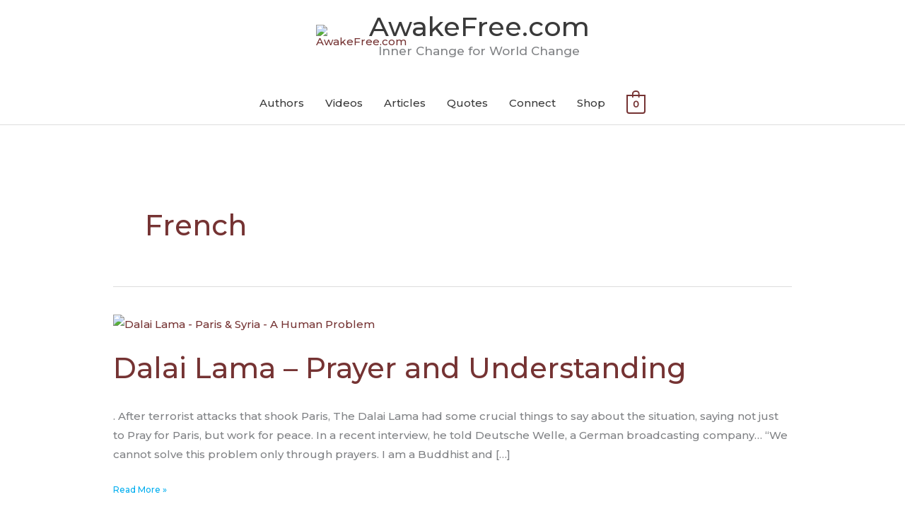

--- FILE ---
content_type: text/css
request_url: https://awakefree.com/wp-content/uploads/elementor/css/post-549.css?ver=1768528920
body_size: 642
content:
.elementor-549 .elementor-element.elementor-element-fa6a7d4:not(.elementor-motion-effects-element-type-background), .elementor-549 .elementor-element.elementor-element-fa6a7d4 > .elementor-motion-effects-container > .elementor-motion-effects-layer{background-color:#333333;}.elementor-549 .elementor-element.elementor-element-fa6a7d4 > .elementor-background-overlay{background-image:url("https://awakefree.com/wp-content/uploads/world-map-dark-1.png");background-size:cover;opacity:1;transition:background 0.3s, border-radius 0.3s, opacity 0.3s;}.elementor-549 .elementor-element.elementor-element-fa6a7d4{transition:background 0.3s, border 0.3s, border-radius 0.3s, box-shadow 0.3s;padding:100px 0px 70px 0px;}.elementor-549 .elementor-element.elementor-element-fa6a7d4 > .elementor-shape-top svg{height:50px;}.elementor-549 .elementor-element.elementor-element-daf9983 > .elementor-element-populated{margin:20px 20px 20px 20px;--e-column-margin-right:20px;--e-column-margin-left:20px;padding:20px 20px 20px 20px;}.elementor-549 .elementor-element.elementor-element-45f3a18 > .elementor-widget-container{margin:0px 0px 0px 0px;padding:0px 0px 0px 0px;}.elementor-549 .elementor-element.elementor-element-45f3a18 .elementor-heading-title{font-size:48px;line-height:1.3em;text-shadow:-1px -1px 0px rgba(0,0,0,0.3);color:#ffffff;}.elementor-549 .elementor-element.elementor-element-453c764{--divider-border-style:solid;--divider-color:#ffffff;--divider-border-width:2px;}.elementor-549 .elementor-element.elementor-element-453c764 .elementor-divider-separator{width:50px;}.elementor-549 .elementor-element.elementor-element-453c764 .elementor-divider{padding-block-start:10px;padding-block-end:10px;}.elementor-549 .elementor-element.elementor-element-61dbe08 .elementor-repeater-item-3d71c3e.elementor-social-icon{background-color:#dd892e;}.elementor-549 .elementor-element.elementor-element-61dbe08{--grid-template-columns:repeat(0, auto);--icon-size:30px;--grid-column-gap:20px;--grid-row-gap:0px;}.elementor-549 .elementor-element.elementor-element-61dbe08 .elementor-widget-container{text-align:left;}.elementor-549 .elementor-element.elementor-element-91fd22c > .elementor-element-populated{color:#ffffff;margin:0px 0px 0px 0px;--e-column-margin-right:0px;--e-column-margin-left:0px;padding:0px 0px 0px 0px;}.elementor-549 .elementor-element.elementor-element-b903293:not(.elementor-motion-effects-element-type-background), .elementor-549 .elementor-element.elementor-element-b903293 > .elementor-motion-effects-container > .elementor-motion-effects-layer{background-color:rgba(0,0,0,0.8);}.elementor-549 .elementor-element.elementor-element-b903293{transition:background 0.3s, border 0.3s, border-radius 0.3s, box-shadow 0.3s;}.elementor-549 .elementor-element.elementor-element-b903293 > .elementor-background-overlay{transition:background 0.3s, border-radius 0.3s, opacity 0.3s;}.elementor-549 .elementor-element.elementor-element-393b8da > .elementor-widget-wrap > .elementor-widget:not(.elementor-widget__width-auto):not(.elementor-widget__width-initial):not(:last-child):not(.elementor-absolute){margin-block-end:0px;}.elementor-549 .elementor-element.elementor-element-393b8da > .elementor-element-populated{margin:0px 0px 0px 0px;--e-column-margin-right:0px;--e-column-margin-left:0px;padding:0px 0px 0px 0px;}.elementor-549 .elementor-element.elementor-element-e0b577d{font-size:16px;color:#ffffff;}@media(max-width:1024px){.elementor-549 .elementor-element.elementor-element-45f3a18 > .elementor-widget-container{margin:-20px 0px 0px 0px;}.elementor-549 .elementor-element.elementor-element-45f3a18 .elementor-heading-title{font-size:32px;}.elementor-549 .elementor-element.elementor-element-61dbe08{--icon-size:25px;}}@media(min-width:768px){.elementor-549 .elementor-element.elementor-element-daf9983{width:50%;}}@media(max-width:1024px) and (min-width:768px){.elementor-549 .elementor-element.elementor-element-daf9983{width:50%;}.elementor-549 .elementor-element.elementor-element-91fd22c{width:46%;}}@media(max-width:767px){.elementor-549 .elementor-element.elementor-element-fa6a7d4{padding:100px 20px 50px 20px;}.elementor-549 .elementor-element.elementor-element-daf9983 > .elementor-element-populated{padding:0px 0px 0px 0px;}.elementor-549 .elementor-element.elementor-element-45f3a18{text-align:center;}.elementor-549 .elementor-element.elementor-element-45f3a18 .elementor-heading-title{font-size:32px;}.elementor-549 .elementor-element.elementor-element-453c764 .elementor-divider{text-align:center;}.elementor-549 .elementor-element.elementor-element-453c764 .elementor-divider-separator{margin:0 auto;margin-center:0;}.elementor-549 .elementor-element.elementor-element-61dbe08 .elementor-widget-container{text-align:center;}.elementor-549 .elementor-element.elementor-element-61dbe08{--icon-size:25px;}.elementor-549 .elementor-element.elementor-element-e0b577d > .elementor-widget-container{margin:0px 0px -30px 0px;padding:0px 0px 0px 0px;}.elementor-549 .elementor-element.elementor-element-e0b577d{font-size:15px;}}